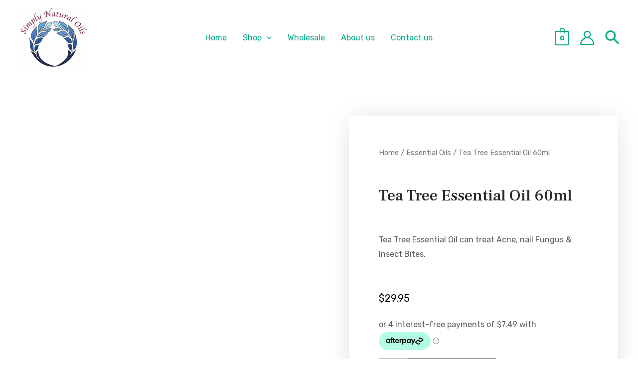

--- FILE ---
content_type: text/css
request_url: https://simplynaturaloils.com/wp-content/uploads/elementor/css/post-1074.css?ver=1680594531
body_size: 1017
content:
.elementor-1074 .elementor-element.elementor-element-53e0fcfb > .elementor-container > .elementor-column > .elementor-widget-wrap{align-content:flex-start;align-items:flex-start;}.elementor-1074 .elementor-element.elementor-element-53e0fcfb{margin-top:80px;margin-bottom:90px;}.elementor-bc-flex-widget .elementor-1074 .elementor-element.elementor-element-498dcacb.elementor-column .elementor-widget-wrap{align-items:center;}.elementor-1074 .elementor-element.elementor-element-498dcacb.elementor-column.elementor-element[data-element_type="column"] > .elementor-widget-wrap.elementor-element-populated{align-content:center;align-items:center;}.elementor-1074 .elementor-element.elementor-element-2209cddf{text-align:center;}.elementor-1074 .elementor-element.elementor-element-2209cddf img{width:90%;}.elementor-bc-flex-widget .elementor-1074 .elementor-element.elementor-element-77505096.elementor-column .elementor-widget-wrap{align-items:center;}.elementor-1074 .elementor-element.elementor-element-77505096.elementor-column.elementor-element[data-element_type="column"] > .elementor-widget-wrap.elementor-element-populated{align-content:center;align-items:center;}.elementor-1074 .elementor-element.elementor-element-77505096 > .elementor-widget-wrap > .elementor-widget:not(.elementor-widget__width-auto):not(.elementor-widget__width-initial):not(:last-child):not(.elementor-absolute){margin-bottom:40px;}.elementor-1074 .elementor-element.elementor-element-77505096:not(.elementor-motion-effects-element-type-background) > .elementor-widget-wrap, .elementor-1074 .elementor-element.elementor-element-77505096 > .elementor-widget-wrap > .elementor-motion-effects-container > .elementor-motion-effects-layer{background-color:#ffffff;}.elementor-1074 .elementor-element.elementor-element-77505096 > .elementor-element-populated{box-shadow:0px 0px 50px -10px rgba(0,0,0,0.17);transition:background 0.3s, border 0.3s, border-radius 0.3s, box-shadow 0.3s;margin:0px 0px 0px 0px;--e-column-margin-right:0px;--e-column-margin-left:0px;padding:060px 060px 60px 060px;}.elementor-1074 .elementor-element.elementor-element-77505096 > .elementor-element-populated > .elementor-background-overlay{transition:background 0.3s, border-radius 0.3s, opacity 0.3s;}.elementor-1074 .elementor-element.elementor-element-7976d96b{text-align:left;}.elementor-1074 .elementor-element.elementor-element-7ca5a9ec{text-align:left;}.woocommerce .elementor-1074 .elementor-element.elementor-element-7ca5a9ec .price{color:#000000;font-size:20px;font-weight:400;letter-spacing:0px;}.woocommerce .elementor-1074 .elementor-element.elementor-element-7ca5a9ec .price ins{font-weight:400;}.elementor-1074 .elementor-element.elementor-element-b594349 .cart button, .elementor-1074 .elementor-element.elementor-element-b594349 .cart .button{border-style:solid;border-width:1px 1px 1px 1px;border-radius:0px 0px 0px 0px;padding:14px 20px 14px 20px;color:#000000;background-color:#ffffff;border-color:#000000;transition:all 0.5s;}.elementor-1074 .elementor-element.elementor-element-b594349 .cart button:hover, .elementor-1074 .elementor-element.elementor-element-b594349 .cart .button:hover{color:#ffffff;background-color:#000000;}.elementor-1074 .elementor-element.elementor-element-b594349{--button-spacing:0px;}.elementor-1074 .elementor-element.elementor-element-b594349 .quantity .qty{color:#7a7a7a;background-color:#ffffff;border-color:#7a7a7a;transition:all 0.2s;}.elementor-1074 .elementor-element.elementor-element-2c8b77a2 a{color:#7a7a7a;}.elementor-1074 .elementor-element.elementor-element-7e7ae4b{font-size:0.9rem;}.elementor-1074 .elementor-element.elementor-element-185b1d19:not(.elementor-motion-effects-element-type-background), .elementor-1074 .elementor-element.elementor-element-185b1d19 > .elementor-motion-effects-container > .elementor-motion-effects-layer{background-color:#ffffff;}.elementor-1074 .elementor-element.elementor-element-185b1d19{transition:background 0.3s, border 0.3s, border-radius 0.3s, box-shadow 0.3s;margin-top:50px;margin-bottom:0px;padding:50px 50px 90px 50px;}.elementor-1074 .elementor-element.elementor-element-185b1d19 > .elementor-background-overlay{transition:background 0.3s, border-radius 0.3s, opacity 0.3s;}.elementor-1074 .elementor-element.elementor-element-73cdcacd.elementor-wc-products  ul.products{grid-column-gap:0px;grid-row-gap:40px;}.elementor-1074 .elementor-element.elementor-element-73cdcacd.elementor-wc-products ul.products li.product{text-align:center;}.elementor-1074 .elementor-element.elementor-element-73cdcacd.elementor-wc-products .attachment-woocommerce_thumbnail{margin-bottom:20px;}.elementor-1074 .elementor-element.elementor-element-73cdcacd.elementor-wc-products ul.products li.product .woocommerce-loop-product__title{color:#000000;}.elementor-1074 .elementor-element.elementor-element-73cdcacd.elementor-wc-products ul.products li.product .woocommerce-loop-category__title{color:#000000;}.elementor-1074 .elementor-element.elementor-element-73cdcacd.elementor-wc-products ul.products li.product .star-rating{font-size:0.5em;}.elementor-1074 .elementor-element.elementor-element-73cdcacd.elementor-wc-products ul.products li.product .price{color:#000000;}.elementor-1074 .elementor-element.elementor-element-73cdcacd.elementor-wc-products ul.products li.product .price ins{color:#000000;}.elementor-1074 .elementor-element.elementor-element-73cdcacd.elementor-wc-products ul.products li.product .price ins .amount{color:#000000;}.elementor-1074 .elementor-element.elementor-element-73cdcacd.elementor-wc-products ul.products li.product .price del{color:#aaaaaa;}.elementor-1074 .elementor-element.elementor-element-73cdcacd.elementor-wc-products ul.products li.product .price del .amount{color:#aaaaaa;}.elementor-1074 .elementor-element.elementor-element-73cdcacd.elementor-wc-products ul.products li.product .button{color:#000000;background-color:rgba(255,255,255,0.13);border-color:#54595f;border-style:solid;border-width:1px 1px 1px 1px;border-radius:0px 0px 0px 0px;margin-top:30px;}.woocommerce .elementor-1074 .elementor-element.elementor-element-73cdcacd.elementor-wc-products .products > h2{color:#000000;text-align:left;margin-bottom:40px;}.elementor-1074 .elementor-element.elementor-element-73cdcacd.elementor-wc-products ul.products li.product span.onsale{display:block;}.elementor-1074 .elementor-element.elementor-element-1b5b967a:not(.elementor-motion-effects-element-type-background), .elementor-1074 .elementor-element.elementor-element-1b5b967a > .elementor-motion-effects-container > .elementor-motion-effects-layer{background-color:#ffffff;}.elementor-1074 .elementor-element.elementor-element-1b5b967a{transition:background 0.3s, border 0.3s, border-radius 0.3s, box-shadow 0.3s;margin-top:0px;margin-bottom:0px;padding:20px 0px 20px 0px;}.elementor-1074 .elementor-element.elementor-element-1b5b967a > .elementor-background-overlay{transition:background 0.3s, border-radius 0.3s, opacity 0.3s;}.woocommerce .elementor-1074 .elementor-element.elementor-element-257a22e2 .woocommerce-tabs ul.wc-tabs li{background-color:#efeeee;border-color:#000000;border-radius:0px 0px 0 0;}.woocommerce .elementor-1074 .elementor-element.elementor-element-257a22e2 .woocommerce-tabs .woocommerce-Tabs-panel{border-color:#000000;border-width:0px 0px 0px 0px;margin-top:-0px;}.woocommerce .elementor-1074 .elementor-element.elementor-element-257a22e2 .woocommerce-Tabs-panel{color:#000000;}.woocommerce .elementor-1074 .elementor-element.elementor-element-257a22e2 .woocommerce-Tabs-panel h2{color:#000000;}.elementor-1074 .elementor-element.elementor-element-257a22e2 > .elementor-widget-container{padding:50px 50px 50px 50px;background-color:#efeeee;}@media(max-width:1024px){.elementor-1074 .elementor-element.elementor-element-53e0fcfb{margin-top:0px;margin-bottom:0px;padding:20px 20px 0px 20px;}.elementor-1074 .elementor-element.elementor-element-77505096 > .elementor-element-populated{padding:40px 40px 40px 40px;}.elementor-1074 .elementor-element.elementor-element-185b1d19{margin-top:20px;margin-bottom:20px;padding:20px 20px 20px 20px;}.elementor-1074 .elementor-element.elementor-element-73cdcacd.elementor-wc-products  ul.products{grid-column-gap:20px;grid-row-gap:40px;}}@media(max-width:767px){.elementor-1074 .elementor-element.elementor-element-2209cddf img{width:100%;}.elementor-1074 .elementor-element.elementor-element-77505096 > .elementor-element-populated{padding:30px 30px 30px 30px;}.elementor-1074 .elementor-element.elementor-element-185b1d19{padding:20px 20px 20px 20px;}.elementor-1074 .elementor-element.elementor-element-73cdcacd.elementor-wc-products  ul.products{grid-column-gap:20px;grid-row-gap:40px;}.elementor-1074 .elementor-element.elementor-element-257a22e2 > .elementor-widget-container{padding:30px 10px 10px 05px;}}@media(min-width:768px){.elementor-1074 .elementor-element.elementor-element-498dcacb{width:55%;}.elementor-1074 .elementor-element.elementor-element-77505096{width:45%;}}/* Start custom CSS for woocommerce-product-price, class: .elementor-element-7ca5a9ec */.elementor-1074 .elementor-element.elementor-element-7ca5a9ec {
    margin-bottom: 0!important;
}/* End custom CSS */
/* Start custom CSS for woocommerce-product-add-to-cart, class: .elementor-element-b594349 */.elementor-1074 .elementor-element.elementor-element-b594349 form.cart div.quantity {
    margin: 0;
}/* End custom CSS */
/* Start custom CSS for woocommerce-product-meta, class: .elementor-element-2c8b77a2 */.elementor-1074 .elementor-element.elementor-element-2c8b77a2 {
    margin-bottom: 0!important;
}/* End custom CSS */